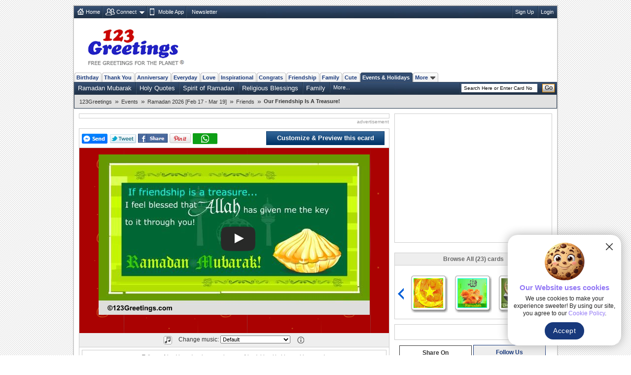

--- FILE ---
content_type: text/html; charset=utf-8
request_url: https://www.google.com/recaptcha/api2/aframe
body_size: 268
content:
<!DOCTYPE HTML><html><head><meta http-equiv="content-type" content="text/html; charset=UTF-8"></head><body><script nonce="SwR24h6BNcLY-wVDxqbPqw">/** Anti-fraud and anti-abuse applications only. See google.com/recaptcha */ try{var clients={'sodar':'https://pagead2.googlesyndication.com/pagead/sodar?'};window.addEventListener("message",function(a){try{if(a.source===window.parent){var b=JSON.parse(a.data);var c=clients[b['id']];if(c){var d=document.createElement('img');d.src=c+b['params']+'&rc='+(localStorage.getItem("rc::a")?sessionStorage.getItem("rc::b"):"");window.document.body.appendChild(d);sessionStorage.setItem("rc::e",parseInt(sessionStorage.getItem("rc::e")||0)+1);localStorage.setItem("rc::h",'1767007431827');}}}catch(b){}});window.parent.postMessage("_grecaptcha_ready", "*");}catch(b){}</script></body></html>

--- FILE ---
content_type: application/javascript; charset=utf-8
request_url: https://fundingchoicesmessages.google.com/f/AGSKWxViLJYTuqXqbsmxRKKIVmUssb6HQyAEB4SxiYDeA2LKYz-GY6UySvRMsoffdJUpfwhGXa2EWs65XH5Fk9iHqVsfBtwFYW0fVD6INI6AzJaUpTT1bd1Qyj4ovjbiW2KGqKWkR_Iorqq1DSbR_vC0LTJCOOLKizCcW4pBMC3CRAdH_irE12sG3s0LyHJN/__700x200./adlink-/frequencyads./ad_request./fleshlight.
body_size: -1288
content:
window['d231252a-3f6c-4c66-b3cd-49d4478f9671'] = true;

--- FILE ---
content_type: application/javascript
request_url: https://x.123g.us/json/106137_comments.js
body_size: -207
content:
var card_comments = [{"n":"leyla","s":"","dt":"9/9/2009","id":"20090909030340_52","t":"they express what our heart means"},{"t":"Eid Mubarak sir","dt":"9/28/2008","n":"shanu","s":"","id":"20080928231856_2979"},{"id":"20080927003620_67","dt":"9/27/2008","s":"","n":"Moh","t":"Have a nice \"Meskel\""},{"n":"yasir","s":"","dt":"9/27/2008","id":"20080927001930_31","t":"eid mobariq"}];

--- FILE ---
content_type: application/javascript
request_url: https://x.123g.us/json/106137_details.js
body_size: 128
content:
var card_details = [{"bg1":"106137_bg.gif","blue_bar":"Events : Ramadan 2026 [Feb 17 - Mar 19] : Friends","parent_q1":"edec_ramadan","music_dtl":[{"MF":"/c/edec_ramadan/mp3/11796.mp3","MT":"Happy Ramadan"},{"MT":"Ramadan Fusion","MF":"/c/edec_ramadan/mp3/11798.mp3"},{"MF":"/c/edec_ramadan/mp3/11793.mp3","MT":"Flute Ramadan"},{"MT":"Inspirational Ramadan","MF":"/c/edec_ramadan/mp3/11792.mp3"},{"MF":"/c/edec_ramadan/mp3/11790.mp3","MT":"Flute Melody"},{"MF":"/c/edec_ramadan/mp3/11791.mp3","MT":"Sax Melody"},{"MF":"/c/edec_ramadan/mp3/11797.mp3","MT":"Instrumental"},{"MF":"/c/edec_ramadan/mp3/11795.mp3","MT":"Ramadan Love"},{"MT":"Celebrating Ramadan","MF":"/c/edec_ramadan/mp3/11789.mp3"},{"MF":"/c/edec_ramadan/mp3/11794.mp3","MT":"Religious Ramadan"}],"card_thumb_extn":"gif","mp4_card":"https://i.123g.us/c/edec_ramadan_friends/card/106137.mp4","size":"T","bg":"106137_bg.gif","music":"//i.123g.us/c/edec_ramadan_friends/mus/106137.","greenline":"Tell your friend how deeply you value your friendship with this touching ecard.","Backurl":"/events/ramadan/friends_and_family/","inhouse_music":0,"category_subject_line":"a Ramadan","pc_img":"https://i.123g.us/c/edec_ramadan_friends/pc/106137_pc.jpg","label":"F","q1":"edec_ramadan_friends","flash_details":"//i.123g.us/c/edec_ramadan_friends/card/106137.swf#550#325","status_id":1,"image":"edec_ramadan_friends/106137.swf","short_url":"http://bit.ly/aXJCS","tcolor_ori":"ffdd00","quick":"quick_java","mus_exclusive":1,"html_file":"/events/ramadan/friends_and_family/friends9.html","redline":"Our Friendship Is A Treasure!","flloader":"/flash/CardShell.swf?ldrName=//c.123g.us/flash/branded_loader.mp4&crdName=//i.123g.us/c/edec_ramadan_friends/card/106137.swf","blue_url":"events|events/ramadan|events/ramadan/friends_and_family"}];